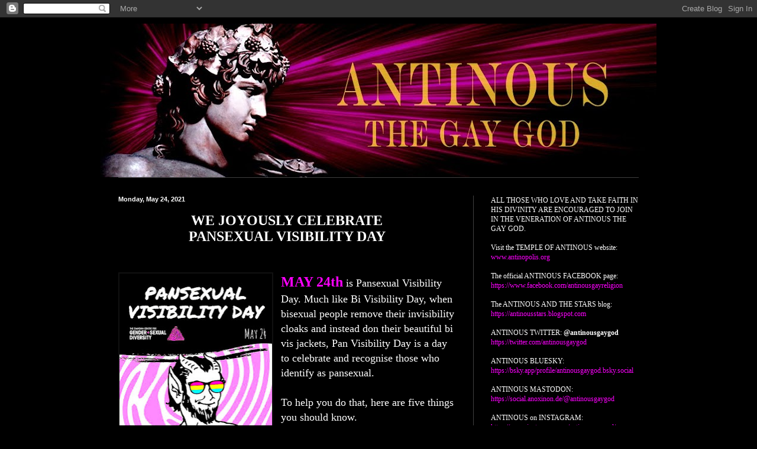

--- FILE ---
content_type: text/html; charset=utf-8
request_url: https://www.google.com/recaptcha/api2/aframe
body_size: 267
content:
<!DOCTYPE HTML><html><head><meta http-equiv="content-type" content="text/html; charset=UTF-8"></head><body><script nonce="-H4PhHBVgrsiMzOtWFcwRw">/** Anti-fraud and anti-abuse applications only. See google.com/recaptcha */ try{var clients={'sodar':'https://pagead2.googlesyndication.com/pagead/sodar?'};window.addEventListener("message",function(a){try{if(a.source===window.parent){var b=JSON.parse(a.data);var c=clients[b['id']];if(c){var d=document.createElement('img');d.src=c+b['params']+'&rc='+(localStorage.getItem("rc::a")?sessionStorage.getItem("rc::b"):"");window.document.body.appendChild(d);sessionStorage.setItem("rc::e",parseInt(sessionStorage.getItem("rc::e")||0)+1);localStorage.setItem("rc::h",'1770137497760');}}}catch(b){}});window.parent.postMessage("_grecaptcha_ready", "*");}catch(b){}</script></body></html>